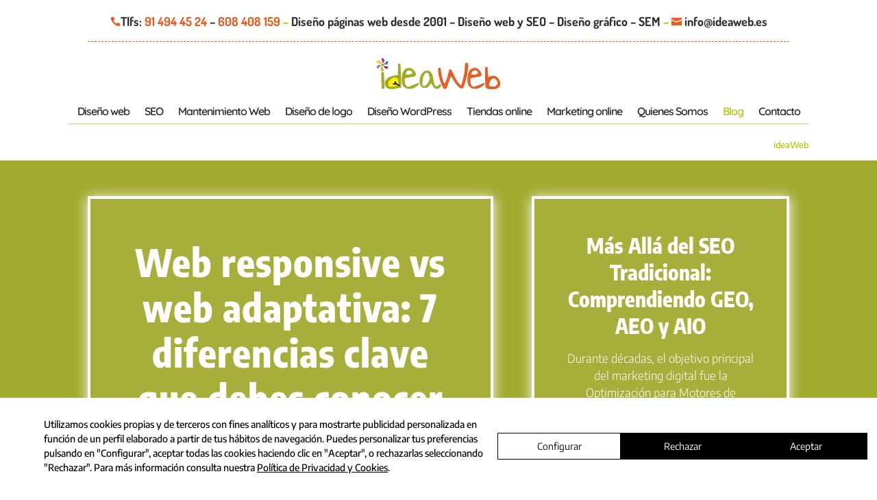

--- FILE ---
content_type: text/html; charset=utf-8
request_url: https://www.google.com/recaptcha/api2/anchor?ar=1&k=6Ld7gccrAAAAAFCYGPmLNEcUEVXrMKnUacA49tTy&co=aHR0cHM6Ly9pZGVhd2ViLmVzOjQ0Mw..&hl=en&v=PoyoqOPhxBO7pBk68S4YbpHZ&size=invisible&anchor-ms=20000&execute-ms=30000&cb=3ajpg1vznizp
body_size: 48918
content:
<!DOCTYPE HTML><html dir="ltr" lang="en"><head><meta http-equiv="Content-Type" content="text/html; charset=UTF-8">
<meta http-equiv="X-UA-Compatible" content="IE=edge">
<title>reCAPTCHA</title>
<style type="text/css">
/* cyrillic-ext */
@font-face {
  font-family: 'Roboto';
  font-style: normal;
  font-weight: 400;
  font-stretch: 100%;
  src: url(//fonts.gstatic.com/s/roboto/v48/KFO7CnqEu92Fr1ME7kSn66aGLdTylUAMa3GUBHMdazTgWw.woff2) format('woff2');
  unicode-range: U+0460-052F, U+1C80-1C8A, U+20B4, U+2DE0-2DFF, U+A640-A69F, U+FE2E-FE2F;
}
/* cyrillic */
@font-face {
  font-family: 'Roboto';
  font-style: normal;
  font-weight: 400;
  font-stretch: 100%;
  src: url(//fonts.gstatic.com/s/roboto/v48/KFO7CnqEu92Fr1ME7kSn66aGLdTylUAMa3iUBHMdazTgWw.woff2) format('woff2');
  unicode-range: U+0301, U+0400-045F, U+0490-0491, U+04B0-04B1, U+2116;
}
/* greek-ext */
@font-face {
  font-family: 'Roboto';
  font-style: normal;
  font-weight: 400;
  font-stretch: 100%;
  src: url(//fonts.gstatic.com/s/roboto/v48/KFO7CnqEu92Fr1ME7kSn66aGLdTylUAMa3CUBHMdazTgWw.woff2) format('woff2');
  unicode-range: U+1F00-1FFF;
}
/* greek */
@font-face {
  font-family: 'Roboto';
  font-style: normal;
  font-weight: 400;
  font-stretch: 100%;
  src: url(//fonts.gstatic.com/s/roboto/v48/KFO7CnqEu92Fr1ME7kSn66aGLdTylUAMa3-UBHMdazTgWw.woff2) format('woff2');
  unicode-range: U+0370-0377, U+037A-037F, U+0384-038A, U+038C, U+038E-03A1, U+03A3-03FF;
}
/* math */
@font-face {
  font-family: 'Roboto';
  font-style: normal;
  font-weight: 400;
  font-stretch: 100%;
  src: url(//fonts.gstatic.com/s/roboto/v48/KFO7CnqEu92Fr1ME7kSn66aGLdTylUAMawCUBHMdazTgWw.woff2) format('woff2');
  unicode-range: U+0302-0303, U+0305, U+0307-0308, U+0310, U+0312, U+0315, U+031A, U+0326-0327, U+032C, U+032F-0330, U+0332-0333, U+0338, U+033A, U+0346, U+034D, U+0391-03A1, U+03A3-03A9, U+03B1-03C9, U+03D1, U+03D5-03D6, U+03F0-03F1, U+03F4-03F5, U+2016-2017, U+2034-2038, U+203C, U+2040, U+2043, U+2047, U+2050, U+2057, U+205F, U+2070-2071, U+2074-208E, U+2090-209C, U+20D0-20DC, U+20E1, U+20E5-20EF, U+2100-2112, U+2114-2115, U+2117-2121, U+2123-214F, U+2190, U+2192, U+2194-21AE, U+21B0-21E5, U+21F1-21F2, U+21F4-2211, U+2213-2214, U+2216-22FF, U+2308-230B, U+2310, U+2319, U+231C-2321, U+2336-237A, U+237C, U+2395, U+239B-23B7, U+23D0, U+23DC-23E1, U+2474-2475, U+25AF, U+25B3, U+25B7, U+25BD, U+25C1, U+25CA, U+25CC, U+25FB, U+266D-266F, U+27C0-27FF, U+2900-2AFF, U+2B0E-2B11, U+2B30-2B4C, U+2BFE, U+3030, U+FF5B, U+FF5D, U+1D400-1D7FF, U+1EE00-1EEFF;
}
/* symbols */
@font-face {
  font-family: 'Roboto';
  font-style: normal;
  font-weight: 400;
  font-stretch: 100%;
  src: url(//fonts.gstatic.com/s/roboto/v48/KFO7CnqEu92Fr1ME7kSn66aGLdTylUAMaxKUBHMdazTgWw.woff2) format('woff2');
  unicode-range: U+0001-000C, U+000E-001F, U+007F-009F, U+20DD-20E0, U+20E2-20E4, U+2150-218F, U+2190, U+2192, U+2194-2199, U+21AF, U+21E6-21F0, U+21F3, U+2218-2219, U+2299, U+22C4-22C6, U+2300-243F, U+2440-244A, U+2460-24FF, U+25A0-27BF, U+2800-28FF, U+2921-2922, U+2981, U+29BF, U+29EB, U+2B00-2BFF, U+4DC0-4DFF, U+FFF9-FFFB, U+10140-1018E, U+10190-1019C, U+101A0, U+101D0-101FD, U+102E0-102FB, U+10E60-10E7E, U+1D2C0-1D2D3, U+1D2E0-1D37F, U+1F000-1F0FF, U+1F100-1F1AD, U+1F1E6-1F1FF, U+1F30D-1F30F, U+1F315, U+1F31C, U+1F31E, U+1F320-1F32C, U+1F336, U+1F378, U+1F37D, U+1F382, U+1F393-1F39F, U+1F3A7-1F3A8, U+1F3AC-1F3AF, U+1F3C2, U+1F3C4-1F3C6, U+1F3CA-1F3CE, U+1F3D4-1F3E0, U+1F3ED, U+1F3F1-1F3F3, U+1F3F5-1F3F7, U+1F408, U+1F415, U+1F41F, U+1F426, U+1F43F, U+1F441-1F442, U+1F444, U+1F446-1F449, U+1F44C-1F44E, U+1F453, U+1F46A, U+1F47D, U+1F4A3, U+1F4B0, U+1F4B3, U+1F4B9, U+1F4BB, U+1F4BF, U+1F4C8-1F4CB, U+1F4D6, U+1F4DA, U+1F4DF, U+1F4E3-1F4E6, U+1F4EA-1F4ED, U+1F4F7, U+1F4F9-1F4FB, U+1F4FD-1F4FE, U+1F503, U+1F507-1F50B, U+1F50D, U+1F512-1F513, U+1F53E-1F54A, U+1F54F-1F5FA, U+1F610, U+1F650-1F67F, U+1F687, U+1F68D, U+1F691, U+1F694, U+1F698, U+1F6AD, U+1F6B2, U+1F6B9-1F6BA, U+1F6BC, U+1F6C6-1F6CF, U+1F6D3-1F6D7, U+1F6E0-1F6EA, U+1F6F0-1F6F3, U+1F6F7-1F6FC, U+1F700-1F7FF, U+1F800-1F80B, U+1F810-1F847, U+1F850-1F859, U+1F860-1F887, U+1F890-1F8AD, U+1F8B0-1F8BB, U+1F8C0-1F8C1, U+1F900-1F90B, U+1F93B, U+1F946, U+1F984, U+1F996, U+1F9E9, U+1FA00-1FA6F, U+1FA70-1FA7C, U+1FA80-1FA89, U+1FA8F-1FAC6, U+1FACE-1FADC, U+1FADF-1FAE9, U+1FAF0-1FAF8, U+1FB00-1FBFF;
}
/* vietnamese */
@font-face {
  font-family: 'Roboto';
  font-style: normal;
  font-weight: 400;
  font-stretch: 100%;
  src: url(//fonts.gstatic.com/s/roboto/v48/KFO7CnqEu92Fr1ME7kSn66aGLdTylUAMa3OUBHMdazTgWw.woff2) format('woff2');
  unicode-range: U+0102-0103, U+0110-0111, U+0128-0129, U+0168-0169, U+01A0-01A1, U+01AF-01B0, U+0300-0301, U+0303-0304, U+0308-0309, U+0323, U+0329, U+1EA0-1EF9, U+20AB;
}
/* latin-ext */
@font-face {
  font-family: 'Roboto';
  font-style: normal;
  font-weight: 400;
  font-stretch: 100%;
  src: url(//fonts.gstatic.com/s/roboto/v48/KFO7CnqEu92Fr1ME7kSn66aGLdTylUAMa3KUBHMdazTgWw.woff2) format('woff2');
  unicode-range: U+0100-02BA, U+02BD-02C5, U+02C7-02CC, U+02CE-02D7, U+02DD-02FF, U+0304, U+0308, U+0329, U+1D00-1DBF, U+1E00-1E9F, U+1EF2-1EFF, U+2020, U+20A0-20AB, U+20AD-20C0, U+2113, U+2C60-2C7F, U+A720-A7FF;
}
/* latin */
@font-face {
  font-family: 'Roboto';
  font-style: normal;
  font-weight: 400;
  font-stretch: 100%;
  src: url(//fonts.gstatic.com/s/roboto/v48/KFO7CnqEu92Fr1ME7kSn66aGLdTylUAMa3yUBHMdazQ.woff2) format('woff2');
  unicode-range: U+0000-00FF, U+0131, U+0152-0153, U+02BB-02BC, U+02C6, U+02DA, U+02DC, U+0304, U+0308, U+0329, U+2000-206F, U+20AC, U+2122, U+2191, U+2193, U+2212, U+2215, U+FEFF, U+FFFD;
}
/* cyrillic-ext */
@font-face {
  font-family: 'Roboto';
  font-style: normal;
  font-weight: 500;
  font-stretch: 100%;
  src: url(//fonts.gstatic.com/s/roboto/v48/KFO7CnqEu92Fr1ME7kSn66aGLdTylUAMa3GUBHMdazTgWw.woff2) format('woff2');
  unicode-range: U+0460-052F, U+1C80-1C8A, U+20B4, U+2DE0-2DFF, U+A640-A69F, U+FE2E-FE2F;
}
/* cyrillic */
@font-face {
  font-family: 'Roboto';
  font-style: normal;
  font-weight: 500;
  font-stretch: 100%;
  src: url(//fonts.gstatic.com/s/roboto/v48/KFO7CnqEu92Fr1ME7kSn66aGLdTylUAMa3iUBHMdazTgWw.woff2) format('woff2');
  unicode-range: U+0301, U+0400-045F, U+0490-0491, U+04B0-04B1, U+2116;
}
/* greek-ext */
@font-face {
  font-family: 'Roboto';
  font-style: normal;
  font-weight: 500;
  font-stretch: 100%;
  src: url(//fonts.gstatic.com/s/roboto/v48/KFO7CnqEu92Fr1ME7kSn66aGLdTylUAMa3CUBHMdazTgWw.woff2) format('woff2');
  unicode-range: U+1F00-1FFF;
}
/* greek */
@font-face {
  font-family: 'Roboto';
  font-style: normal;
  font-weight: 500;
  font-stretch: 100%;
  src: url(//fonts.gstatic.com/s/roboto/v48/KFO7CnqEu92Fr1ME7kSn66aGLdTylUAMa3-UBHMdazTgWw.woff2) format('woff2');
  unicode-range: U+0370-0377, U+037A-037F, U+0384-038A, U+038C, U+038E-03A1, U+03A3-03FF;
}
/* math */
@font-face {
  font-family: 'Roboto';
  font-style: normal;
  font-weight: 500;
  font-stretch: 100%;
  src: url(//fonts.gstatic.com/s/roboto/v48/KFO7CnqEu92Fr1ME7kSn66aGLdTylUAMawCUBHMdazTgWw.woff2) format('woff2');
  unicode-range: U+0302-0303, U+0305, U+0307-0308, U+0310, U+0312, U+0315, U+031A, U+0326-0327, U+032C, U+032F-0330, U+0332-0333, U+0338, U+033A, U+0346, U+034D, U+0391-03A1, U+03A3-03A9, U+03B1-03C9, U+03D1, U+03D5-03D6, U+03F0-03F1, U+03F4-03F5, U+2016-2017, U+2034-2038, U+203C, U+2040, U+2043, U+2047, U+2050, U+2057, U+205F, U+2070-2071, U+2074-208E, U+2090-209C, U+20D0-20DC, U+20E1, U+20E5-20EF, U+2100-2112, U+2114-2115, U+2117-2121, U+2123-214F, U+2190, U+2192, U+2194-21AE, U+21B0-21E5, U+21F1-21F2, U+21F4-2211, U+2213-2214, U+2216-22FF, U+2308-230B, U+2310, U+2319, U+231C-2321, U+2336-237A, U+237C, U+2395, U+239B-23B7, U+23D0, U+23DC-23E1, U+2474-2475, U+25AF, U+25B3, U+25B7, U+25BD, U+25C1, U+25CA, U+25CC, U+25FB, U+266D-266F, U+27C0-27FF, U+2900-2AFF, U+2B0E-2B11, U+2B30-2B4C, U+2BFE, U+3030, U+FF5B, U+FF5D, U+1D400-1D7FF, U+1EE00-1EEFF;
}
/* symbols */
@font-face {
  font-family: 'Roboto';
  font-style: normal;
  font-weight: 500;
  font-stretch: 100%;
  src: url(//fonts.gstatic.com/s/roboto/v48/KFO7CnqEu92Fr1ME7kSn66aGLdTylUAMaxKUBHMdazTgWw.woff2) format('woff2');
  unicode-range: U+0001-000C, U+000E-001F, U+007F-009F, U+20DD-20E0, U+20E2-20E4, U+2150-218F, U+2190, U+2192, U+2194-2199, U+21AF, U+21E6-21F0, U+21F3, U+2218-2219, U+2299, U+22C4-22C6, U+2300-243F, U+2440-244A, U+2460-24FF, U+25A0-27BF, U+2800-28FF, U+2921-2922, U+2981, U+29BF, U+29EB, U+2B00-2BFF, U+4DC0-4DFF, U+FFF9-FFFB, U+10140-1018E, U+10190-1019C, U+101A0, U+101D0-101FD, U+102E0-102FB, U+10E60-10E7E, U+1D2C0-1D2D3, U+1D2E0-1D37F, U+1F000-1F0FF, U+1F100-1F1AD, U+1F1E6-1F1FF, U+1F30D-1F30F, U+1F315, U+1F31C, U+1F31E, U+1F320-1F32C, U+1F336, U+1F378, U+1F37D, U+1F382, U+1F393-1F39F, U+1F3A7-1F3A8, U+1F3AC-1F3AF, U+1F3C2, U+1F3C4-1F3C6, U+1F3CA-1F3CE, U+1F3D4-1F3E0, U+1F3ED, U+1F3F1-1F3F3, U+1F3F5-1F3F7, U+1F408, U+1F415, U+1F41F, U+1F426, U+1F43F, U+1F441-1F442, U+1F444, U+1F446-1F449, U+1F44C-1F44E, U+1F453, U+1F46A, U+1F47D, U+1F4A3, U+1F4B0, U+1F4B3, U+1F4B9, U+1F4BB, U+1F4BF, U+1F4C8-1F4CB, U+1F4D6, U+1F4DA, U+1F4DF, U+1F4E3-1F4E6, U+1F4EA-1F4ED, U+1F4F7, U+1F4F9-1F4FB, U+1F4FD-1F4FE, U+1F503, U+1F507-1F50B, U+1F50D, U+1F512-1F513, U+1F53E-1F54A, U+1F54F-1F5FA, U+1F610, U+1F650-1F67F, U+1F687, U+1F68D, U+1F691, U+1F694, U+1F698, U+1F6AD, U+1F6B2, U+1F6B9-1F6BA, U+1F6BC, U+1F6C6-1F6CF, U+1F6D3-1F6D7, U+1F6E0-1F6EA, U+1F6F0-1F6F3, U+1F6F7-1F6FC, U+1F700-1F7FF, U+1F800-1F80B, U+1F810-1F847, U+1F850-1F859, U+1F860-1F887, U+1F890-1F8AD, U+1F8B0-1F8BB, U+1F8C0-1F8C1, U+1F900-1F90B, U+1F93B, U+1F946, U+1F984, U+1F996, U+1F9E9, U+1FA00-1FA6F, U+1FA70-1FA7C, U+1FA80-1FA89, U+1FA8F-1FAC6, U+1FACE-1FADC, U+1FADF-1FAE9, U+1FAF0-1FAF8, U+1FB00-1FBFF;
}
/* vietnamese */
@font-face {
  font-family: 'Roboto';
  font-style: normal;
  font-weight: 500;
  font-stretch: 100%;
  src: url(//fonts.gstatic.com/s/roboto/v48/KFO7CnqEu92Fr1ME7kSn66aGLdTylUAMa3OUBHMdazTgWw.woff2) format('woff2');
  unicode-range: U+0102-0103, U+0110-0111, U+0128-0129, U+0168-0169, U+01A0-01A1, U+01AF-01B0, U+0300-0301, U+0303-0304, U+0308-0309, U+0323, U+0329, U+1EA0-1EF9, U+20AB;
}
/* latin-ext */
@font-face {
  font-family: 'Roboto';
  font-style: normal;
  font-weight: 500;
  font-stretch: 100%;
  src: url(//fonts.gstatic.com/s/roboto/v48/KFO7CnqEu92Fr1ME7kSn66aGLdTylUAMa3KUBHMdazTgWw.woff2) format('woff2');
  unicode-range: U+0100-02BA, U+02BD-02C5, U+02C7-02CC, U+02CE-02D7, U+02DD-02FF, U+0304, U+0308, U+0329, U+1D00-1DBF, U+1E00-1E9F, U+1EF2-1EFF, U+2020, U+20A0-20AB, U+20AD-20C0, U+2113, U+2C60-2C7F, U+A720-A7FF;
}
/* latin */
@font-face {
  font-family: 'Roboto';
  font-style: normal;
  font-weight: 500;
  font-stretch: 100%;
  src: url(//fonts.gstatic.com/s/roboto/v48/KFO7CnqEu92Fr1ME7kSn66aGLdTylUAMa3yUBHMdazQ.woff2) format('woff2');
  unicode-range: U+0000-00FF, U+0131, U+0152-0153, U+02BB-02BC, U+02C6, U+02DA, U+02DC, U+0304, U+0308, U+0329, U+2000-206F, U+20AC, U+2122, U+2191, U+2193, U+2212, U+2215, U+FEFF, U+FFFD;
}
/* cyrillic-ext */
@font-face {
  font-family: 'Roboto';
  font-style: normal;
  font-weight: 900;
  font-stretch: 100%;
  src: url(//fonts.gstatic.com/s/roboto/v48/KFO7CnqEu92Fr1ME7kSn66aGLdTylUAMa3GUBHMdazTgWw.woff2) format('woff2');
  unicode-range: U+0460-052F, U+1C80-1C8A, U+20B4, U+2DE0-2DFF, U+A640-A69F, U+FE2E-FE2F;
}
/* cyrillic */
@font-face {
  font-family: 'Roboto';
  font-style: normal;
  font-weight: 900;
  font-stretch: 100%;
  src: url(//fonts.gstatic.com/s/roboto/v48/KFO7CnqEu92Fr1ME7kSn66aGLdTylUAMa3iUBHMdazTgWw.woff2) format('woff2');
  unicode-range: U+0301, U+0400-045F, U+0490-0491, U+04B0-04B1, U+2116;
}
/* greek-ext */
@font-face {
  font-family: 'Roboto';
  font-style: normal;
  font-weight: 900;
  font-stretch: 100%;
  src: url(//fonts.gstatic.com/s/roboto/v48/KFO7CnqEu92Fr1ME7kSn66aGLdTylUAMa3CUBHMdazTgWw.woff2) format('woff2');
  unicode-range: U+1F00-1FFF;
}
/* greek */
@font-face {
  font-family: 'Roboto';
  font-style: normal;
  font-weight: 900;
  font-stretch: 100%;
  src: url(//fonts.gstatic.com/s/roboto/v48/KFO7CnqEu92Fr1ME7kSn66aGLdTylUAMa3-UBHMdazTgWw.woff2) format('woff2');
  unicode-range: U+0370-0377, U+037A-037F, U+0384-038A, U+038C, U+038E-03A1, U+03A3-03FF;
}
/* math */
@font-face {
  font-family: 'Roboto';
  font-style: normal;
  font-weight: 900;
  font-stretch: 100%;
  src: url(//fonts.gstatic.com/s/roboto/v48/KFO7CnqEu92Fr1ME7kSn66aGLdTylUAMawCUBHMdazTgWw.woff2) format('woff2');
  unicode-range: U+0302-0303, U+0305, U+0307-0308, U+0310, U+0312, U+0315, U+031A, U+0326-0327, U+032C, U+032F-0330, U+0332-0333, U+0338, U+033A, U+0346, U+034D, U+0391-03A1, U+03A3-03A9, U+03B1-03C9, U+03D1, U+03D5-03D6, U+03F0-03F1, U+03F4-03F5, U+2016-2017, U+2034-2038, U+203C, U+2040, U+2043, U+2047, U+2050, U+2057, U+205F, U+2070-2071, U+2074-208E, U+2090-209C, U+20D0-20DC, U+20E1, U+20E5-20EF, U+2100-2112, U+2114-2115, U+2117-2121, U+2123-214F, U+2190, U+2192, U+2194-21AE, U+21B0-21E5, U+21F1-21F2, U+21F4-2211, U+2213-2214, U+2216-22FF, U+2308-230B, U+2310, U+2319, U+231C-2321, U+2336-237A, U+237C, U+2395, U+239B-23B7, U+23D0, U+23DC-23E1, U+2474-2475, U+25AF, U+25B3, U+25B7, U+25BD, U+25C1, U+25CA, U+25CC, U+25FB, U+266D-266F, U+27C0-27FF, U+2900-2AFF, U+2B0E-2B11, U+2B30-2B4C, U+2BFE, U+3030, U+FF5B, U+FF5D, U+1D400-1D7FF, U+1EE00-1EEFF;
}
/* symbols */
@font-face {
  font-family: 'Roboto';
  font-style: normal;
  font-weight: 900;
  font-stretch: 100%;
  src: url(//fonts.gstatic.com/s/roboto/v48/KFO7CnqEu92Fr1ME7kSn66aGLdTylUAMaxKUBHMdazTgWw.woff2) format('woff2');
  unicode-range: U+0001-000C, U+000E-001F, U+007F-009F, U+20DD-20E0, U+20E2-20E4, U+2150-218F, U+2190, U+2192, U+2194-2199, U+21AF, U+21E6-21F0, U+21F3, U+2218-2219, U+2299, U+22C4-22C6, U+2300-243F, U+2440-244A, U+2460-24FF, U+25A0-27BF, U+2800-28FF, U+2921-2922, U+2981, U+29BF, U+29EB, U+2B00-2BFF, U+4DC0-4DFF, U+FFF9-FFFB, U+10140-1018E, U+10190-1019C, U+101A0, U+101D0-101FD, U+102E0-102FB, U+10E60-10E7E, U+1D2C0-1D2D3, U+1D2E0-1D37F, U+1F000-1F0FF, U+1F100-1F1AD, U+1F1E6-1F1FF, U+1F30D-1F30F, U+1F315, U+1F31C, U+1F31E, U+1F320-1F32C, U+1F336, U+1F378, U+1F37D, U+1F382, U+1F393-1F39F, U+1F3A7-1F3A8, U+1F3AC-1F3AF, U+1F3C2, U+1F3C4-1F3C6, U+1F3CA-1F3CE, U+1F3D4-1F3E0, U+1F3ED, U+1F3F1-1F3F3, U+1F3F5-1F3F7, U+1F408, U+1F415, U+1F41F, U+1F426, U+1F43F, U+1F441-1F442, U+1F444, U+1F446-1F449, U+1F44C-1F44E, U+1F453, U+1F46A, U+1F47D, U+1F4A3, U+1F4B0, U+1F4B3, U+1F4B9, U+1F4BB, U+1F4BF, U+1F4C8-1F4CB, U+1F4D6, U+1F4DA, U+1F4DF, U+1F4E3-1F4E6, U+1F4EA-1F4ED, U+1F4F7, U+1F4F9-1F4FB, U+1F4FD-1F4FE, U+1F503, U+1F507-1F50B, U+1F50D, U+1F512-1F513, U+1F53E-1F54A, U+1F54F-1F5FA, U+1F610, U+1F650-1F67F, U+1F687, U+1F68D, U+1F691, U+1F694, U+1F698, U+1F6AD, U+1F6B2, U+1F6B9-1F6BA, U+1F6BC, U+1F6C6-1F6CF, U+1F6D3-1F6D7, U+1F6E0-1F6EA, U+1F6F0-1F6F3, U+1F6F7-1F6FC, U+1F700-1F7FF, U+1F800-1F80B, U+1F810-1F847, U+1F850-1F859, U+1F860-1F887, U+1F890-1F8AD, U+1F8B0-1F8BB, U+1F8C0-1F8C1, U+1F900-1F90B, U+1F93B, U+1F946, U+1F984, U+1F996, U+1F9E9, U+1FA00-1FA6F, U+1FA70-1FA7C, U+1FA80-1FA89, U+1FA8F-1FAC6, U+1FACE-1FADC, U+1FADF-1FAE9, U+1FAF0-1FAF8, U+1FB00-1FBFF;
}
/* vietnamese */
@font-face {
  font-family: 'Roboto';
  font-style: normal;
  font-weight: 900;
  font-stretch: 100%;
  src: url(//fonts.gstatic.com/s/roboto/v48/KFO7CnqEu92Fr1ME7kSn66aGLdTylUAMa3OUBHMdazTgWw.woff2) format('woff2');
  unicode-range: U+0102-0103, U+0110-0111, U+0128-0129, U+0168-0169, U+01A0-01A1, U+01AF-01B0, U+0300-0301, U+0303-0304, U+0308-0309, U+0323, U+0329, U+1EA0-1EF9, U+20AB;
}
/* latin-ext */
@font-face {
  font-family: 'Roboto';
  font-style: normal;
  font-weight: 900;
  font-stretch: 100%;
  src: url(//fonts.gstatic.com/s/roboto/v48/KFO7CnqEu92Fr1ME7kSn66aGLdTylUAMa3KUBHMdazTgWw.woff2) format('woff2');
  unicode-range: U+0100-02BA, U+02BD-02C5, U+02C7-02CC, U+02CE-02D7, U+02DD-02FF, U+0304, U+0308, U+0329, U+1D00-1DBF, U+1E00-1E9F, U+1EF2-1EFF, U+2020, U+20A0-20AB, U+20AD-20C0, U+2113, U+2C60-2C7F, U+A720-A7FF;
}
/* latin */
@font-face {
  font-family: 'Roboto';
  font-style: normal;
  font-weight: 900;
  font-stretch: 100%;
  src: url(//fonts.gstatic.com/s/roboto/v48/KFO7CnqEu92Fr1ME7kSn66aGLdTylUAMa3yUBHMdazQ.woff2) format('woff2');
  unicode-range: U+0000-00FF, U+0131, U+0152-0153, U+02BB-02BC, U+02C6, U+02DA, U+02DC, U+0304, U+0308, U+0329, U+2000-206F, U+20AC, U+2122, U+2191, U+2193, U+2212, U+2215, U+FEFF, U+FFFD;
}

</style>
<link rel="stylesheet" type="text/css" href="https://www.gstatic.com/recaptcha/releases/PoyoqOPhxBO7pBk68S4YbpHZ/styles__ltr.css">
<script nonce="pwhvj5CNV2ve13EFW6D1rw" type="text/javascript">window['__recaptcha_api'] = 'https://www.google.com/recaptcha/api2/';</script>
<script type="text/javascript" src="https://www.gstatic.com/recaptcha/releases/PoyoqOPhxBO7pBk68S4YbpHZ/recaptcha__en.js" nonce="pwhvj5CNV2ve13EFW6D1rw">
      
    </script></head>
<body><div id="rc-anchor-alert" class="rc-anchor-alert"></div>
<input type="hidden" id="recaptcha-token" value="[base64]">
<script type="text/javascript" nonce="pwhvj5CNV2ve13EFW6D1rw">
      recaptcha.anchor.Main.init("[\x22ainput\x22,[\x22bgdata\x22,\x22\x22,\[base64]/[base64]/[base64]/ZyhXLGgpOnEoW04sMjEsbF0sVywwKSxoKSxmYWxzZSxmYWxzZSl9Y2F0Y2goayl7RygzNTgsVyk/[base64]/[base64]/[base64]/[base64]/[base64]/[base64]/[base64]/bmV3IEJbT10oRFswXSk6dz09Mj9uZXcgQltPXShEWzBdLERbMV0pOnc9PTM/bmV3IEJbT10oRFswXSxEWzFdLERbMl0pOnc9PTQ/[base64]/[base64]/[base64]/[base64]/[base64]\\u003d\x22,\[base64]\x22,\x22wrhcw7LDo8KYI8KhT8KHRw7DisKLw4YUAVPCvMOQEFDDsSbDpWfCjWwBTTHCtwTDiGlNKnRdV8OMUsOVw5J4ClHCuwt/CcKifgZgwrsXw4vDtMK4IsK1wpjCssKPw4Zsw7hKMMKmN2/DgMOSUcO3w6fDqwnChcO0wr0iCsOKLirCgsOTMHhwHsOGw7rCiQnDqcOEFGMIwofDqljCtcOIwqzDh8OPYQbDusKtwqDCrHrCukIMw4TDm8K3wqoEw5MKwrzCk8KzwqbDvVLDmsKNwonDsWJlwrhBw4U1w4nDhMKBXsKRw54QPMOcbsK0TB/[base64]/CvsORFHwxw580UxheQsKuwpXCklRzOsOSw6jCvMKmwp/[base64]/Do3LCkR87NUzDt27Ds3QDw4MaVXHCjMOrw7/[base64]/WxvDpjfCpApUwrHDsMKuacOHw4xpw7rCisKZM2ogFMOdw7bCusKeb8OLZwvDvVU1ScKAw5/[base64]/Cj8KqIFjDq8KrQsKfHMKXw5XDiMOqw6DCqj/Dih0yKj7CuRFlQVHCj8OIw6IEwovDucKUwrjDuiUpwp0BMHLDjxY8woHDhjDDp2tRwp/Drn3DtgnCnsKNw6McC8OZb8KEw4fDjsKkRVAyw7TDicOeAzk4L8ORQBLDrh0awq/[base64]/[base64]/DjsKdXcK0WcK/wprCgMK4LgDCi8KgwqzCtwxZw6/CnVUpCsOwaidnwr3DlQ/Do8KOwqfCqsKgw4I+MMOJwpPCmcKqGcOIwoUiw4HDqMK5wo7CusKpO0BlwrVud1TDkWfCrXvCpj/[base64]/DgcOPwozDj8O0BFMtd8Krw614D31wwpMiIsK4VcKww45lUsKVAic4RMOzMsK8w4vCnsO2w6cWRMK7Ci7Dn8OVCxbCiMK+wo3CkUvCicOWFHxyP8OFw77Do1URw5rCrcOdCcOWw51YHcOxSG/CqMKnwrXCvAfCmxsuwr0qbE5cwq7CghMgw6lEw7rDoMKLwrnDssOUPWMUwq9TwpJwGcKRZmzCoSvCpR9Mw5/Cn8KfIsKGSXNtwoNrwr/DpjM5cTkgICQXwrzCu8KNO8O6wq/CkcKODEE6Cx9dC2HDmVbDhMOlVWrCk8OpOsKDZ8OHwp4ow5QawrTCoG9+ZsOpwocResOmw53Ck8OMGMOPZTbCocO/dTbChsK/HMOyw7DClhvCj8OKw5jDqBrCnAnDukbDqC52wrcLw4cZEcO+wr5uBg95wobDpQjDtcOHS8K+HXjDjcKKw5vCk0MLwocDW8O/[base64]/w6V1YgMfw4nCjRtow6gXw5h3wrtvNcOBZiwiwpXDp2XCiMOawq/CrcOQwoNUJyHCplocw6zCu8Opwpogwqgdwq7Dkk3DgEXCr8ORd8KKwoYbQSJWcsK6bsK4c300en4BYMOxF8OiD8KJw5pcKwZwwp7CisO6UcOWB8OfwpDCtMOjw4fCtEzDjFQ9XMOCcsKZH8OUDsOiJ8KLw6k5wrt1wobDnMOsOBdMZMKsw5/Cv3LDo0h/PMKoOBQrM2fDjEoyGxjDtCPDqcOPw5HCkFdGwonDoWExXl1WTcOywqQcw4lGw69+CW/DqnIswotmRVrCoRrDqlvDrsOHw7DCjioqK8K9wpPDrMO1U0MbbWIywpIgbMKjw5/[base64]/DmcOGZiIDDcKQBU3CjjDChcKOccKzDxfCtkXCgsOKR8Krwr0UwpzCmsKDd1XCtcK0DT1zwrgvcHzDvwvChi7Dg0HCqkxrw68/[base64]/Co2ssMi3DrcO4w6rDpsK5w4HDj0bDisKSIG3Dh8OVw5DDgcK/w7NtAVE2w4RnB8OCwpVNw6ttdMKYP23DqcK/woDCncOCwpvDt1JMw4IJF8Ofw5nDuQbDgMOxK8OUw48dw7giwodzwpdbAXrDlk0Zw61yc8OYw6JnPcKITsOuHBNfw7LDmAjCm1PCiXDDtWDCkkrDsk0vTgjCoEjDsmFpTcOqwq4QwoZ7wqg5wo5Dw7k/O8OjBD/Cj1djJMOCw6UOLVdcwoZKb8O1w7ZSwpHChsOawrsbUMOLwplYMMOdwqLDoMKxwrbCqS5LwrPCqStgKMKHMcKfesKuw4xOwpAPw587ZF7Cv8KSL2LCkMKkBE5Ww4rDojQKPADCmMOOwqAtw6knGyhOKMOCwqrDkjzDs8KGUMOQfcKAA8KkUS/Co8Kzw67DmXd8w5/DucKYw4fDvDJOw63Ck8Khwpxmw7RJw5vDpn8iLWvCl8OrYsKJw5wGw7zCnS/ClnFDw7NewoTDtQ3DgnRhN8OKJWrDs8KOCSbDgSYZfMKcwq3DhcOnbcKCCzZmw7BqecKiwpHCsMKGw4PCq8K8cx4FwrTCojVWK8KJw4LCugc1GgXClsKSwqY2w4jDn34xIsOqwrfCv2bCt2howr/CgMO4w57CgMKww61BfMOlS10UTsOcWFNQaxNWw6PDkA05woBIwotJw6HDnw4Yw4bCk3Qsw4dCwoEjBTvDs8KrwpZIw5VmIjt+w4M6w6zCnsK5KidsI0TDtHTDk8KkwpPDjxYsw4Urw5jDqyzDp8KQw5LCgUNqw5BNw4IAcMKAwqDDsh3Du3o6YCFRwr/CvyPDkgDCsTZfw7PCuSnCj0UdwrMHw4LDoVrClMO5acOdwrfDr8Kww58ZFCNsw6xoMcK1wo3CoXTDpsKuw4Y+woDCqMKCw6PCpx9Ewq/[base64]/STzDqMO5w5QndcKvwpbDpsK2CR0pfHfDgX4gwpl8GcKUHsOTwqEowrwjw6zDuMOqFMK/w5ZywpPCj8O9wpQ/[base64]/CrwvCgMO2UgrDk07Dh00ZFcOOwq7Dpzw8wo/ClsK4EHVrw6PDosOBJMKNPRbCjhrCgRERwrpuRjPCjcONw7QIcHrCsAHCusOMFkfDoMKmAkVSMcKzbRZuw6/Ch8ORBWdVwoR5U3k2w4UYWFHDjMKrw6IVN8OIwoXCqsKFVFXCrMOcw7LCsQ7CtsOawoBnw7tJflXClsOufMOffz7CscKXJ0PCjMOhwrBtTz4Yw5IkM2tNbcOCwo8lwp3Cv8Oiw4ppdR/Cu2Qmwqxew5Euw6kqw70Lw6PCvcOpw5MmScORSALDucOqw7xMwpjCnXTDmsOEwqQBIThnwonDucKmw5gPKGBNw7vCqV/Cu8O/VsKow7zCsX9ZwpVEw7o9wo3CisKQw4NgQlbDkRLDrgbCocKSEMKywooSw4XDh8O3PSPCjVjCjUvCsQPCv8O4fsKxesKzV1PDoMKFw6HCncORdsKIw4jDpMOBd8KpH8KhCcKSw4FRasOGA8OCw4TDgMKaw74ewp1Gwokiw7Yzw5XDusKnw7jChcKWQAh/Il8RaERvwpUfwr7Dn8OFw47CqXDCh8OYagYbwpF6LFQHw7xQUFDDlTLCrQM5wpJlwqsJwplrw4MKwqDDk1VFccOuw6XDtwpJwpDCpmPDvcKMR8KRw7XDk8K/woDCjcKYwrTDtE3CjGd6w7TCkhN2FsO+w7gmwpfDvSnCucKpBsKjwqrDlcOhA8KvwohoFDzDmsO5PC5CM3FIDkZSMVTDtcO7ZCgew6t8w65XGDc4wpzCuMO5FFEpNcOQNH5lJicLLcK4W8KMCcKJIcK4wrUYw7p5wrQdwpYuw7JXZBEwGCdrwrgLIh/DtsKTw4llwoTCp3vDmDnDhsKaw6DCrCvCjsOGR8Kdw7wLwoXCg3EcXAsZEcKiMQwtPMOCQsKZfgXCmTnDhMKwfj4dwohUw5FXwr3ClMOQZSdIRcOcwrbCvhLDmHrCkcKRwpHDhm9dT3UqwpV+w5XCpx/DmR3CqVV8w7HCrmTDvwvCjzPDgMK+w4Ulw40DPmzDhsO0wooZw6R8G8KPw6/CusOkwpjCt3UHwqfCrcO9EMOUwoHCjMKHw5hwwo3CgsOtwr9Bwq3DrsKiwqBpw77CqTFOwq7Cs8OSw6xdwoxSw5YJLsOoJB/DkGrDncOzwrgDw4nDi8OSUwfCmMO4wqrCtGM8KMOAw7piwqvDrMKEa8KsFRHCpy/Cv0TDnTwAC8K5Ji/CgMKBw5JlwpgFcMKEwp/ChCjCtsODcUDCvVofEMO9XcKgOybCo0/CsWLDrAdoWsK5wq/DsCJiOU50UjpOXU9ow6ZxLBfDnV7Dm8O5w7PCvEhPcnrDjTUnLFfCrMOiw48NE8Knb1Yswo1ydklfw4TDrcOEw6fCrhAEwp5UYTMFw5gmw4/Cm2FPwrlRf8KBwr/CvcOWw6Qxw59xAsO9wpjDuMKnYsOfwoPDmH/DgyzCt8OHwp/Cmy48K1FFwo/Dlj7DqMKEERLCly5JwrzDnSzCpSMww6pIwpLDvsOfwoQ+wpzClVLDt8Odwr8sD1MWwrQIBsKiw63Cm0/CmU/CsTzCs8O8w7VVwpPDg8KlwpPCrj5FSMOkwq/DqsKTwrI0LxvDrsOOwpk5QsK4wqPCqMK9w6PDoMKSwrTCngnDo8KBw5F/w5BZwoE4I8OODsKOwr1zcsKCwozDkMK0wrcSTQIuQivDnXDCl0nDoWLClmQqTMK7T8OLMcK8XDRJw7syJTnCjAXCnsOePsKXwq3DsEtMwr1tE8OeG8K4wqh+esK4TMKwMBlBw6l4cRBIT8KKwoXDgRPCnjJWw6/[base64]/S8KlSMKhasOtwowKJMOIFWxiR8KZw6nChcOMwrvCu8KVw5bChcOFAFRmO23CmMOwDTBwdAUZRDZZw43Cr8KKHyrDqMOqG1LCt0JgwrgYw5PCi8K1w6pZAsOnwroBWgLClMOXw5JULBXDnkptw5/Cu8OIw4LCpxvDlmXDgcK3wos4w6Q/JjZjw6nDuivCs8Kuwrpiw5fCt8OQaMO7wrRQwoBvwrnDl1PDocONET7DosKNw5TCjMOgd8KQw4tQwrkBaRUdMBZ3AlDDqnl8woECw6TDlsOiw6/DtsOhacOEw68UTcOkZsOlw5vCuEFIMQbCnSfDvAbCicOiworDjMOBw49mw5MMYTrDnw7CunDCjRPDrcOaw4RyF8KvwpJAYMKpHMOvG8O5w7XCoMKkwoV/w7VUwpzDrzQww6INwrXDoQx8cMOKdMO/[base64]/[base64]/[base64]/[base64]/CksO9w79aa0Y6YMKLw7A9F8OWw4InwpR7w4lLM8KZA2LCpsKFfMK/fMKsZyzDuMOSw4fClsKdHgtzwpjDinwdWTnDmE/[base64]/w6ZBw69uw4HDozhSCTNXO8KpQcKFNsKxZGQMWMK7wpHCtsO8woU5FcKhDsKuw57DtsK0JMO2w73DqlVzKcKjUUwWUsK6wol1QUvDvMK3wrh/Tndsw7FOaMO6wrhpTcOPwo3DuVMXYWkww402wp0PSnYwVsOGQ8KmITTDu8Ojw5LCnR1eXcKnDXdJwpHDnMKzb8KEQsK0wq9IwoDCjBgmwoUxWH/Dgk9dwpgLEznCqsOzaxhGSmDDt8OYYCjCrBHDgyAnWlN+w7zDoGPDkDUOwr7DmR0uw40DwqYtB8OOw5pBL2HDoMKlw41EBg4fGcObw4/DiEIlMwvDlD/CjsOqw7B3wrrDizbDlMOve8OWwrLCgMOBw5xcwpdGw4XCn8O3woF5w6Y3w7fCrsOqBsOKX8K1ZAwbccOPw7/Ct8KJDMKVw6vCj3rDhcKRTSbDvMODCRlYwp5kYMOdFMOSBcO2H8KRw6DDmRFAwqdNw6YUwrE5wpTDmMK/wpnDrhnDkGfDhjtIc8OVMcOrwqt7woHDoiTCo8K6ScOnw59fdD8FwpEuw6wqa8Kyw6M/PycSw5zCmkwwRMObcWfCigJpwp4dcg/[base64]/CnMO2wqtfw5jDncK+VcOkHsKhw4HCjQIbKlnDqAY5wqA/woDDtcOpXWhCwrPCm09Ww6jCt8OoGsOIbMKjeCBzw7zDrzPClkXCkl9sHcKew7NYdQEWwoVORhDCpUkyUcKQwq/CohFyw5bCpxnCi8OhwpTDpC7Dm8KLIMKPwrHCny/[base64]/wqk3w5nCocOKfyLDl8KMKMKhIMOgw7bCkw56V8KswpZrEHbCojLCoTLDg8KcwoVLAmvCtcKuw7bDmkVSWsO+w7DDnsOfZGHDlMOBwpwQNkpXw444w67Dt8OQHMOuw7TCu8Kww7s2w65Zwp0ow7DDhMK0bcOUMQfDkcKvGW8zGC3CjRxrRR/ChsK0UsOPwp4Fw7Ffw7J/[base64]/[base64]/ClBx7w5vDlMOWw58ZPEtwbsONKxfCmELCgnExw47DqMOpw7rCoFvDvS13HjdxVsK3wpkrNMORw4N8w4FgO8K9w4rDqsOqw5UswpDCnipnMDnCk8O2w5xzW8Kbw5DDucKjwq/CvRgHw5E7Ygx4YCsfwp1Hwp80wolAIMKlTMODw4jDiRtMDcOIwpjDncObfAJOw5/ClAnDtXbDswLCmsKKexNhOMOQS8Kyw7tBw7rCok/[base64]/wpfCkcK+wptfG8OZwpDCh8K3G8KcXTPDnMOUDFrDtBVSdcKXwonCg8OjSsKKS8Klwp7CnGPDmT/DgCHCijHCtcOiNDUuw4paw4/DrMO4C0LDvDvCvRQrw4HClsKmM8K/[base64]/[base64]/CcO/wrPDlRLCmC9fw73CjkMHw7vCmMKeTcO1YsKNw6PChUc9VSnDvl51wrxuRy/CtDw2wpXCo8KMYVUzwqdhwrB3w7gcw5Ydc8OgZMOJw7BJw7w6HFvDnk19K8O7wrbDrRJOwqlvwrrDlsKuXsK+L8ORWVsYwrtnwr3Cg8OcI8KAGm8oLcOWDWbDhBLDpjzDrsKMSsKCw4UkP8OMw5nCgkYbwpbDtcORQMKbwr3CpCPDsVhiwoApw6o/[base64]/CkMO/wol0wqQYw6QWIsKBwqLDp8OCwo/[base64]/DmisYKA3CkBA2w4rCosONfw/DqRY1w5vDi8Kow47Cg8KdSERXZCsbA8KnwpMmOcKwMWNnw5g5w4DDlivDuMKFwqpZXW4awohDw7IYw5/DiUjDrMOfw74aw68nw4PDq3NCFGjDm2LCl0d/HikiDMKzwqhnE8KJwpbCn8KbLsOUwp3CvcO6Kx90JgnDgMKuw4o5OUXDj38pfwceQcKNLn3Co8Oxw5ECRmRecVbCvcKBKMKqQcK+wrDDrsKjIlLDgkbDpDcXw5vDhMKFdUvCrwg9Om/DsxFyw7IKSsO3DybDsQLDpcKDVWUHEFnCmjVTw7s3QXAYwr9gwrU5TUnDlcO4wrPCslcEbsKFH8KWTsKrdwQUMcKDH8KMw7oAw6/[base64]/UgxWccK0w5fDucO/fMO9P8OsLMOQUQ4lR3B1w7rCkcOBBGJZwo/DpHXCkMK9w67CsmzDo0Q9w6oawq0PeMKxw4bDhncqwrrDp17CmcKoBMOFw5gBJsKVeikyCsKBw6hAwo7DnB3DusOow57DlcK/[base64]/CsXzCuBAVRcKzwoTDsi/CuMOSJ8KpTHQUfcOSw6APKhHCnSjCjXpuJsOmLsO5wrHDginDq8OnbGXDrg/CmntlYcK/wp3Dgx/DnCbCmgvDmnPDi27CmTFAISXCq8KJAsKuwoPCtsKkZxYcwqTDusOnwqR1dhASdsKqwpdhD8OZw5lqw7rCoMK6QmFaw7/CqHgLw6zDm1Nhwp4SwpVxRl/Ci8Kew5LChcKKWS/Ci1fCncKYOsOUwqphXyvDoVfDvgwvFsOhw6VaTcKTEy7Co0HDljdAw69kAzjDpsKMwrgSwovDk0XDuUdpPS4hacOlZ3dZw6h0aMO9w6djw4B1cDlww7IGw4LCnsOAPMOYw6/CmyDDiUB+fVzDrsOyLTRFw4zCjjjCiMK/woEMTgLDu8OzLUHCkMO1BVcicsKvVMKmw69PXV3DpMOmw5DCpSnCssO+XcKGcsK4bcO0fiUBG8KJwqbDkxE0wq0VBVXDqyLDsC/CrsO/[base64]/[base64]/Dqighw7Fdw6rDrMKDOcODdx4cw6rCqDlvw7rDrsObwpzCvX4sYAjChcK9w4lkUG1IJMK8BwB3w4BQwoIgeFjDpMO/G8OUwqZ9wrRRwrkhwolJwpMzw6HCkFTCnFZ+IsORGTtuacOqCcOvFiXCsjALcG5YOB8UCMK2wqNhw5sfwpPDssOkJMK5DMO3w4PCm8Ota0rDgsKvw5PDiSYOwptmw4fCl8KhKcKyIMOiLhRKw7Z2ScOFS3Y/wpDDsBnDqHo5wrJsEGbDmsK+FUk8GVnCh8OgwqEJCcKMw6nCtsOdw63Dpz0/[base64]/w6zCrmbDvGpAwrPDi8OZIcObw7jCqWLDvcOOw47Dr8KYBcOQwqXDuBpJw6xVI8Kyw6zDqnhveG3DrS12w5vCgsKMfcOtw5HDvcKQN8K6w71qDMOsb8KhEsK0F2pgwpl8wpNNwopXw4bCgmRTw6l2QX/CoWM9wp3DucORGRtAWHFxQjvDi8O+woPDjBtew5IUFDxyGmVcwrMkVVp2Bk0NElLChCgdw4rDjSzDo8KXw5PColpHKk4ewqzDl33Dv8O2w6hEwqN1w7rDlMKvwrAfSh7Cu8OjwoIpwrQ5wqfDt8K2w6/[base64]/[base64]/CpV8nwrdLwr3CpsKpwoTDiXrCgMOWUsKDw7/CgwpgNm1iHhXCj8KGwol0wp9jwq4/F8K1LMKzwqjCtyDCvT0lwq59FGfDncKqwqpveEIrMMKKwpQmesOaQElVw74FwrBbB37CtMOfwp7Cn8OcGzpGw4bDv8KIwr7DmyzDqzfCvFfCvMKQw6sFw7NnwrLDhTLDnRATwrt0c3HDpsKdBTLDhsK0Cj3CucOuesK+S0/DqcKEw7DDnmcDacKjw4PCogAxw4BQwqbDlCwww4czFAJ3dsO8wpBdw54iw44RDx1/w50qwrxgV2cUA8Ozw6rDvEJ/[base64]/DlHPDvHtEe0ZfYMOSend/WQjDhUHCssOewozCpsOCBlfDkRLCpQ86eRLCoMOqw6ZjwoxXwpxnwo5PMwDCsGLCjcOuHcOSesK7cyJ6wrvCvGpTw7PCk3TCv8OYd8ONSzzCo8OwwpvDkcKKw4gvw4/[base64]/ClilkKMONEjbDgk8kaWHDusKYSHvCqcOYwp11woTCiMK5B8OBUyLDh8O/AndCO1gUbsOKIF8Gw5F8A8Ozw7LCilpIL2zDtyXCpQ4sEcK0w7pUc1pKaSXDkMOqw6pPCsOxScOQYkd6wox+w67CgmvChsOHw67ChsKKwobDjioQw6nCklVow5rDtsKUQ8KPw7XCrsKxfVDDh8KeQMK7CMKow447CcOLZgTDgcOaEmzCmsOTwr/Ch8OTN8K7w6bDml/CmsOgScKiwr4OPiLDmMO9PcOiwrJewrVlw4MPPsKNQXFWwpxbw6smLMOhwp3DrURcZ8OrYzNbwrfDicOBwr41w6djw5E4wrPDqMO8TMO+FcOYwp5dwo/Ct1XCucO3EX1wZsObMMKweF16T3vCnsOmVsKnw4IFOsKfwoNOwpBJwq5BT8KSwoLCmMORwqwrFsKPYMO+QSLDgsK/wq/DrMKGwpnCjE1bIMKTwrbCtFUZw6DDvMKLK8OCw7rClsOhQH5Fw7TCryRLwoTCjsKodl0UTcK5aiPDvMOSwr3DkAF8HMKaFV7Dl8KDagoIY8OoRURMw6nCr2YPw5ZNLXPDicK8wrvDvcOcwrjDusOic8Ocw4TCt8KRE8KLw7/DrsKww6XDr0I1JsO/wpTDmcOpw6MiHRQMdcOdw6nChBlXw4Bgw6XDkGliwq3DgUDChMK9w7TDu8Oww4HCssOcIMKQK8K5UcKfw6FPw4ozw7ROw6nDisOEw68wJsKxW2/DoAHClgXCqcKbw4LCgSrCm8K/a2hAXA/DpG/Di8O8H8KwQnzCuMKlFnw3RMOTdUXCicKsMMOew4lgYX84w5bDr8Kpwo7DkQQvwoLDicKVNsKfIsOVUH3DlmZoQAbDhGzCoifDtitQwpJ6OMKJw7FLCMOoS8KPBMOYwpxwJS/[base64]/CkgJVwrfCicKFOQpFwrwgwr/CpcOywqwSIsOwwpQ3wozDlMO9NMK2GMO3w5QzACXCpsOzwoxhIg/[base64]/DhnvDu8KBwpUTwpnCvlnDhsK2woELJB8BwqJYw5XCv8KXdMKewqbDksOnw68aw5DCucOKwpQ7dMKGwrY9wpDCgTkmTjQQwozCj3Mjw4DDkMKbKsKUw41CTsO2YsOQwrMrwr/DpMOAwofDl1rDpQPDrAzDuiDCm8OYbVPCrMOPwp9LOEnDrCLDnn/DkTzCkBojwo7DpcK5f3hFwpdkw4nDh8OrwrshFsK+e8Oewpk9wr9iBcKjw6nCrcKpw5ZDfMKocUvDqxnDtcK0YwjCujRNLMOvwqEnwonCj8KFAnfChQIrIcKrN8K7FyYQw5UFJcO/NcOiSMORwp1TwqdSQMKPwpc+Jwkpwpp1T8Kxw5hIw71mw43Cq0hwXcOKwp4iw6g6w4nCkcOawoPCs8O1a8KRfBo/w6N5P8OBwqPCtwzCr8Kvwp7ChcOnDQLDni/CpcK3ZMOaJUpFImERw4DDu8OZw6ccwq9Pw55xw71jCl9ZH0kBworCq3dbeMOqwrvClcK7cSfDpcKOR1UMwox0L8KTwrjDoMOhw651HmQNwqBTY8KrIzbDgMObwqc2w43DjsOJJsK/NMOPbsOcOMKZw5fDkcOcw7HDpAPCrsKUT8Okwp4CB3TDoSbCt8Okw4zCicKcw57Ch0DCt8OqwokFZ8KRR8KteVYQw7lcw7UXTGQvLsO7Tj7DnxXCj8OqVCbCjD/CkUpaEsK0woHClsODwopjw4oWw5pcdMOCdsKSZ8KOwo4aesKywr4/IQnCl8Kfb8KWwrbCo8KZb8KKeQXDsQNKw7wzTj/Cj3EYAsKpwonDmU/Dqm5UH8O/[base64]/CrMOJf8KLTcOKw7nCpsO4UsKCwqTDhMOswq9NQU0IwrPDisK2w6kXY8OYa8KcwqFZfsKtw6FVw73DpsOtfcORw5HDvcK8DXbDuQHDucKsw5vCssKxY3hwLMKKV8OkwrJ6wrMEFk0WIRhUwqjCp3vCuMKXfyjDr3/Cg1EUaHDDoQg5KMKeRMO9MXrCrW/DkMO7wq1nwrNQDwrCtMOqwpYeAmXChRPDuGlaOcO/[base64]/CpMKQPm88w4fDiMK/w73CvcKbY8OVwrZOAmY7w54ZwokNJnRNwr88O8Kdw7hRAjbCuApaWCXCmMKlw4PCmMOOw51BLHHCowrCrA7DhMO2BxTCs1nCkcKlw4xawonDlsOUYcKZwo0dEAxcwqPCjsKEXQB9fMOqc8OQeH/DiMObw4Y5I8OTBzwqw5TCosOWT8OwwoHCqk/CnRgjACh4Zm7DisOcwo/CnHJDecOhDMKNwrLDgsOucMOww74mfcOXwoklw55NwpnCn8O6EsOkwrvCnMK6JMKewozDtMOuw5vCqVTCrhk5w5ZKFcOcwoLClsKyP8KnwpzDisKhPjYgwrzDq8KIOcO0IsK0w6NQT8O/GMONw48EbsKLBB1cwprCqMOGMjd+L8OwwpDCvjRsTD7CqsOGHMKIaG8PR0LCkMKnLxFrTHoJJMKTX1/DgsONFsK9MMOGwpjCrMKEdxrChh5uw73DrMK5wqvCq8O4SRTDrWDDr8KZwpc1S1jDl8O8w6fCq8KhLsK0wosvEnbCgn1vDUjCmsKdC0HDuUjDs1lDw6BDBxzCtnh2w5LCqypxwrLCsMOhwofCuhTCjsOSw5EfwrfCicOIw4xhwpF/[base64]/Cl8KaRxkiJ8Klw5phKjNqwo1JwoYIAUxjwqHCr1LDqhUTSMKGSUrCn8OTD3paGFbDr8OvwoXCnTwKTcOBw6XCqT8PCFnDvRPDgHIgwpp6LcKaw4zCi8K+Lxoiw7XChTfCiAFawpEyw53CrEQPYQUvwr/Cn8K3IsK6K2TClWrDjsO7woXDrnMYUsKibS/DvD7Ds8Kqwr9dRy7Ck8KGbAU1CgrDhcOiwo1qw43ClcOww4fCrsOtwonCtzXCl2UpGVFnw5vCicOcIx7Dr8OqwqdjwrjCgMOnwozCicOww5DCgsOxwqfCh8KVFsKWT8K1worCnVMnw6vCvgUAZMOfJiAnQ8Ocwp0Kwo0Qw4nDvMOPMEplw61xQ8O/wol2w4bCgnjChW/Ci3ofwoTChw9Ow7tIcWfClUzDncOXZsOCTCwxJMK0OsOgakXDuxDCv8OVZxXDtMOnwrXCoC0PY8OgbMO1w7EKfsOIw5/CjRQXw6rCmsOfGBfCqRLDqcKvwpDCjRvClxJ/[base64]/Dk8KcWcKGSljDk8K2wqB7Y0bDvzDDpsKvYCMyw65gw75Zw6Flw4LCmcOIX8OHw63DnMOzdTQZwo8jw7Mxd8OSIVNJwo1Kwp/CpcOXYihmM8Orwp3CkcOewrLCqiYjGsOqGsKHeSMFTGnCoHYaw5TDkcK1wpHCusKww7TDgsK6wp89wo/DsjgswrwKNiVJA8KHw6TDhT7CqAfCsyNDw5fClsOdJRzCuAJHT1bCklfCqhNdwqluwp3CnsKPw7DCrg/DlsOdwq/CrMKrw7oRasOGM8KlIz1fa1kmHcOmw6l6w4QhwpwIw4YgwrFRw7wzw4DDg8OSHHNpwpFqPQXDucKaO8OSw7fCq8KkYcOrCXrDtD/[base64]/ChGbCmEXCpnRxDg/Dv2jCg0rCvcKmJMKqJGQZB0nCgsO+F3vDiMOww5/Dk8KmBTQKw6TDuErDlcO/w6l3w6ZpVcOVIsOnTMKwO3TDh0vCtsKpPG5/wrRxwptzw4PCu0Y3fHoWG8Kow6lfSgfCu8KyYsKgIcKLw5hiw5fDki7Cl3fCmCTDhMOWKMKHHVRIMjJIWcK1FcOYPcO/O0w9w4zCq1fDhcOLW8KtwrnCm8Oxw7BEa8Klwp/CmxzCtsOLwoHCvhBlwq11w57Cm8KVw6vCv3LDjAcGwrHCoMKBw5gnwpzDsS4ywrnClncaP8OTLcO1w6t1w7lkw7rCt8OSEiVRw7IVw5nCombCmn/[base64]/ChABNwrDCsWMWw5wgw7Naw5siwqLCgcOvIcOqwpN1e1o+w5XDpnDDvsOsRlp6wpvDpR83BsOeFSYwEUpGLMOOwrfDosKGZsKiwrDDqyTDrx/[base64]/Dh8OdMcKYw5zCkyjCt1vClXIJT8KhTnMjw7jCmB5qYcO/wp7CpX7DsT44wq9swq8TDE7CjmDDuUHDhifDuUDDqRXCnMOzwoA5wrBHw5TCql1bw6d3woLCsTvCh8Ksw5PDv8OJUMKvwqtvG0Jow6/[base64]/L8KdbsOGw5zCu8OUDw3CiMOvVMKpGsK1wqQaw6RuwrTCqcO4w79hwp/[base64]/[base64]/w4HDjMKnex/DlMKHCR3CiEglYsORwoXDh8KHw7EOGVMIN2/[base64]/DpkUrUTxSw6Jow5UVw5vCizJdVQp2Ak3CosKsw6NwQj4lEsOCwojDoTzDl8OxC3DDhWNZDyJSwqPCoQILwoolO0vCjcORwqbCgTPCqBbDi34jw6/[base64]/[base64]/[base64]/w4F5w5LDkcORM1UGc8OlwqDDhsOswooABh1uwrxoYx7CnQjDiMKLw4/Ck8KUCMO4RBPCh3N2w48Nw5Jywr3DlwLDssO3QBrDh0rCvcOjw67Dv0XCkUnCjMKrwrlICFbCsmYywq1hw4h6w5kfcMOdEzBtw7/CncKWw6zCsjrDkDbClU/CsE3CtjFuQMODI1xLJ8KfwoDClS44w57CiArCs8KSM8KzLX3DscKcw6HDvQvDmB8Gw7TCqQYTY0RNwod0P8OpFMKbwrPCm0TCm0LDqMOOUsOnSDcPQ0E7wqXDucOGw7TDuG8dXCjDm0U/CMO7VzlXYwHDhWjCmSMqwoJiwohrRMKPwrZNw6UFwqkkUMO+VkkRQAHCmXDCpzF3dwUjezbDv8Kyw7EfwpPDisKKw7NBwqfDsMK9aAFmwo7CkSbCjC9FX8OWRMKJwrbCmMKswrXCq8OhfQPDhsK5Q2rDoRlySmhIwocpwpccw4/CvMKkwoPCk8KkwqcmHRfDnUlUw6/ChcKbVQ9tw5t9w4VFw57CtsK+w6/Dr8OSaChhwp4awollNjXCicKgw6orwok2w6pdNkHDgMKRcxp5G2zCrsOGMsK7wqbCkcO4LcOlw4h8ZcKTw7kyw6DCp8K6UEt5wo8VwoJQwpscw4XDqMK+UMOlwoVWZlPCiWVYwpMMVUxZwrg9w43Ct8O/[base64]/Dlx1Ow55SZMO8w7LDi2fDnMKkwqjDmcO9w6pXJcOqwot7O8KXTMKPYsKTwqTDkwY7w6lKSHcqFUQhSi/Ds8KwK0LDgsKqYMOlw57CnB3DssKXSRQ7KcK2WDc9e8OAdhvDsBhDGcK8w5bCk8KbHE7DjTrDmMKEwqLCi8KiIsKJw6rDvlzCtMKpw4h3woQhEhHCnSIawqZgwrBOJllzwrnCkMO0N8OvfG/Dt1YFwpTDq8O+w7zDo3pHw7HDt8K+XMKLahNdZADCu3gPesKYwp7Do0IcEUIvSz7CvXLDmiZQwpJNOWPClhjCoX1AC8Ojw77Cr2DDtcOHZ15Qw7xrW0BGw6rDu8Oww7tnwrsmw79dwobDkAlXVHzCkUcDN8KQPsOmwofCvSXCpw3Dv3t/[base64]/[base64]/eMOwMcKxw71Hw5l5VMOGacK6UMOgKMKbw4EnJmbDq0LDi8Oiw7rDj8OzZcO6w4vDlcKCwqNgNcK+MsK8wrMuwqFTw6Fbwqtlw5PDrMOywoPDnEZ9XsK2JcK6w6EWwo3CoMKbw78aRgFYw6LDoXVwLgfCjEkvPMKgwrgawr/Chk11wo/[base64]/DrHzDmsOqwq9lwrohLMOhw4AibcKWw5DCsMKnwpbCt0TDnMK/wrlEwrd6wp5ue8Kfw6F0wqnCpyF7AmPDk8Ofw5gSUxs3w6PDjCrDi8Kvw4Miw53DqxXDmFxqW3fChFzDkGx0KW7DnXHCi8KXwozCksKpw44EXcOBB8Obw4nDtQTCiEnCni3DvkTDvT3CqsKuw41nwqIww4hgbnrCvMO4w4fDkMKcw4nChi3DjcOMw7FhEQgSw4Uhw68/[base64]/OsOqSMKwTMK4wqlpwo1xacO+AV9NwrzCi8KDwrXDpjdIdVPCiRBbIsKEdEvCvkLDqVjCgMOvc8OKw5fDnsOMQcOqKF3CqsOlw6Imw5MXYcKmwrjDpTnCrMK4bg1wwokewrbCih/DsSPDpQgBwrgVGBHCusK8w6TDqsKXRMO1wrjCowfDtz9ze1rCjRY2QR5+w5vCvcOiNcKcw5Rcw6rCplvDrsKCPljDrMKVwpfDg110w5BLw73DoV3DjsKRw7EiwoQ1VSLDoA7DiMKqw685wofCgcOcwrvDlsKDTDhlwpDDrB5/BkTCg8K0CcOkAsOywqBsSsOgB8KywqEVaXFSAkVcwqjDszvCnUIHScOdTG/Dh8KqfVLDv8KGGsKzw71HUxzCgip+KxrCmTU3wpJSwoLCvHE2w4tHecKPSw00RMKXwpdTwpACCQpCLcKswow9dcOrd8KEe8OuVX3CucOmwrNHw7LDlsO/w6TDqMOCUSPDmMK3I8OIIMKeGFzDlD7DksOxw5fCssOpw699wr3CvsO/w5vCusOtfnNxC8KXwptSw63Cr3thPE3Ds01NZMORw4PDkMO2w7I0RsK8JsOYKsK2w6bCrlZWNcKBw7jDmGfCgMOGYg1zwqXDqwVyQcOgXx3CgcK9w6Nmwr9lwqbCmy9Rwr/CosOLw6LDvzUxwonDr8KCHjlbw5rCtcOPbsOHwpVTORN/[base64]/DjsOvXMOSCcKDXlcawqzClcKhcQBmXsKQwrUvwojDoC/[base64]/[base64]/ChMO4wr3DkEJFQcO+UCjDlFlVw4HCucOHZFrCvC1dw5zCsVjDhyZQ\x22],null,[\x22conf\x22,null,\x226Ld7gccrAAAAAFCYGPmLNEcUEVXrMKnUacA49tTy\x22,0,null,null,null,1,[21,125,63,73,95,87,41,43,42,83,102,105,109,121],[1017145,681],0,null,null,null,null,0,null,0,null,700,1,null,0,\[base64]/76lBhnEnQkZnOKMAhmv8xEZ\x22,0,0,null,null,1,null,0,0,null,null,null,0],\x22https://ideaweb.es:443\x22,null,[3,1,1],null,null,null,1,3600,[\x22https://www.google.com/intl/en/policies/privacy/\x22,\x22https://www.google.com/intl/en/policies/terms/\x22],\x22VCWTOdOX8r7NJ5BrlqW2ae8kxfaaiakL7e1B83dIe8A\\u003d\x22,1,0,null,1,1769248522258,0,0,[49],null,[103],\x22RC-WsqsRmFkFGr8sw\x22,null,null,null,null,null,\x220dAFcWeA78PyO3CPcLAPzK4X7vPkiVZfCzOPvogm6B-DzN-wLCsvMywf38QPtkdoUkQ4mcSy5Uq3pjapR74jHilQ8AZIHE6G4x9g\x22,1769331322217]");
    </script></body></html>